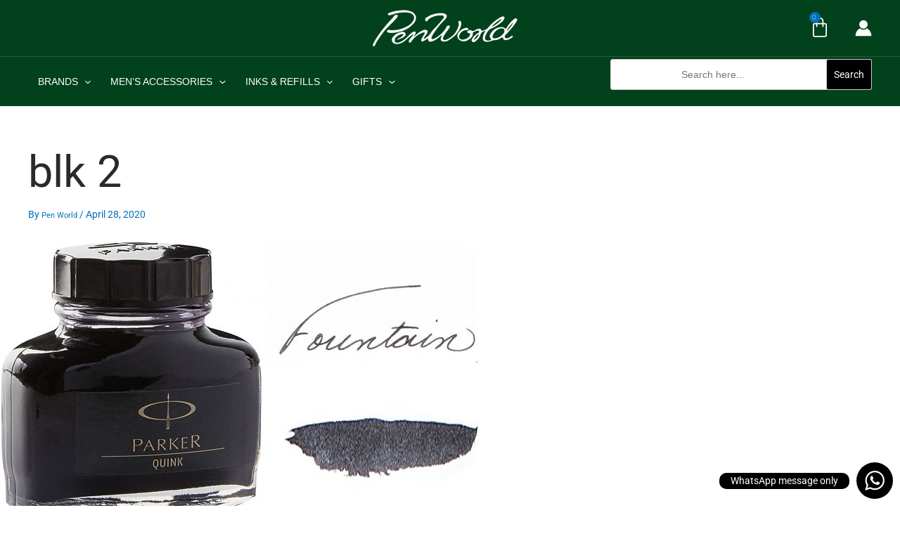

--- FILE ---
content_type: text/css
request_url: https://penworld.com.pk/wp-content/uploads/elementor/css/post-31407.css?ver=1768511715
body_size: 971
content:
.elementor-31407 .elementor-element.elementor-element-b6fa487{--display:flex;--flex-direction:column;--container-widget-width:100%;--container-widget-height:initial;--container-widget-flex-grow:0;--container-widget-align-self:initial;--flex-wrap-mobile:wrap;}.elementor-widget-woocommerce-menu-cart .elementor-menu-cart__toggle .elementor-button{font-family:var( --e-global-typography-primary-font-family ), Sans-serif;font-size:var( --e-global-typography-primary-font-size );font-weight:var( --e-global-typography-primary-font-weight );line-height:var( --e-global-typography-primary-line-height );letter-spacing:var( --e-global-typography-primary-letter-spacing );}.elementor-widget-woocommerce-menu-cart .elementor-menu-cart__product-name a{font-family:var( --e-global-typography-primary-font-family ), Sans-serif;font-size:var( --e-global-typography-primary-font-size );font-weight:var( --e-global-typography-primary-font-weight );line-height:var( --e-global-typography-primary-line-height );letter-spacing:var( --e-global-typography-primary-letter-spacing );}.elementor-widget-woocommerce-menu-cart .elementor-menu-cart__product-price{font-family:var( --e-global-typography-primary-font-family ), Sans-serif;font-size:var( --e-global-typography-primary-font-size );font-weight:var( --e-global-typography-primary-font-weight );line-height:var( --e-global-typography-primary-line-height );letter-spacing:var( --e-global-typography-primary-letter-spacing );}.elementor-widget-woocommerce-menu-cart .elementor-menu-cart__footer-buttons .elementor-button{font-family:var( --e-global-typography-primary-font-family ), Sans-serif;font-size:var( --e-global-typography-primary-font-size );font-weight:var( --e-global-typography-primary-font-weight );line-height:var( --e-global-typography-primary-line-height );letter-spacing:var( --e-global-typography-primary-letter-spacing );}.elementor-widget-woocommerce-menu-cart .elementor-menu-cart__footer-buttons a.elementor-button--view-cart{font-family:var( --e-global-typography-primary-font-family ), Sans-serif;font-size:var( --e-global-typography-primary-font-size );font-weight:var( --e-global-typography-primary-font-weight );line-height:var( --e-global-typography-primary-line-height );letter-spacing:var( --e-global-typography-primary-letter-spacing );}.elementor-widget-woocommerce-menu-cart .elementor-menu-cart__footer-buttons a.elementor-button--checkout{font-family:var( --e-global-typography-primary-font-family ), Sans-serif;font-size:var( --e-global-typography-primary-font-size );font-weight:var( --e-global-typography-primary-font-weight );line-height:var( --e-global-typography-primary-line-height );letter-spacing:var( --e-global-typography-primary-letter-spacing );}.elementor-widget-woocommerce-menu-cart .woocommerce-mini-cart__empty-message{font-family:var( --e-global-typography-primary-font-family ), Sans-serif;font-size:var( --e-global-typography-primary-font-size );font-weight:var( --e-global-typography-primary-font-weight );line-height:var( --e-global-typography-primary-line-height );letter-spacing:var( --e-global-typography-primary-letter-spacing );}.elementor-31407 .elementor-element.elementor-element-90ce2f7.elementor-element{--align-self:center;}.elementor-31407 .elementor-element.elementor-element-90ce2f7{z-index:999999;--main-alignment:right;--divider-style:solid;--subtotal-divider-style:solid;--elementor-remove-from-cart-button:none;--remove-from-cart-button:block;--toggle-button-icon-color:var( --e-global-color-astglobalcolor5 );--toggle-button-icon-hover-color:var( --e-global-color-astglobalcolor5 );--toggle-button-border-width:0px;--toggle-icon-size:30px;--toggle-icon-padding:5px 5px 5px 5px;--items-indicator-text-color:var( --e-global-color-astglobalcolor5 );--items-indicator-background-color:var( --e-global-color-astglobalcolor0 );--cart-border-style:none;--product-variations-color:var( --e-global-color-astglobalcolor8 );--product-price-color:var( --e-global-color-secondary );--divider-color:var( --e-global-color-astglobalcolor0 );--subtotal-divider-color:var( --e-global-color-astglobalcolor0 );--cart-footer-layout:1fr 1fr;--products-max-height-sidecart:calc(100vh - 240px);--products-max-height-minicart:calc(100vh - 385px);--view-cart-button-background-color:var( --e-global-color-astglobalcolor8 );--checkout-button-text-color:var( --e-global-color-6dd26741 );--checkout-button-background-color:var( --e-global-color-astglobalcolor8 );}.elementor-31407 .elementor-element.elementor-element-90ce2f7 .elementor-menu-cart__subtotal{font-size:20px;}.elementor-31407 .elementor-element.elementor-element-90ce2f7 .widget_shopping_cart_content{--subtotal-divider-left-width:0;--subtotal-divider-right-width:0;}.elementor-31407 .elementor-element.elementor-element-90ce2f7 .elementor-menu-cart__product-name a{font-family:"Roboto", Sans-serif;font-size:12px;font-weight:600;line-height:1.3em;letter-spacing:1.2px;color:var( --e-global-color-astglobalcolor8 );}.elementor-31407 .elementor-element.elementor-element-90ce2f7 .elementor-menu-cart__product .variation{font-size:12px;}.elementor-31407 .elementor-element.elementor-element-90ce2f7 .elementor-menu-cart__product-price{font-family:"Roboto", Sans-serif;font-size:12px;font-weight:200;line-height:2.2em;letter-spacing:1.2px;}.elementor-31407 .elementor-element.elementor-element-90ce2f7 .elementor-menu-cart__product-price .product-quantity{color:var( --e-global-color-secondary );font-size:12px;}.elementor-31407 .elementor-element.elementor-element-90ce2f7 .elementor-menu-cart__footer-buttons .elementor-button{font-family:"Roboto", Sans-serif;font-size:15px;font-weight:200;line-height:0.1em;letter-spacing:1.2px;}.elementor-31407 .elementor-element.elementor-element-90ce2f7 .elementor-menu-cart__footer-buttons a.elementor-button--view-cart{font-family:"Roboto", Sans-serif;font-size:15px;font-weight:200;line-height:0.1em;letter-spacing:1.2px;}.elementor-31407 .elementor-element.elementor-element-90ce2f7 .elementor-menu-cart__footer-buttons a.elementor-button--checkout{font-family:"Roboto", Sans-serif;font-size:15px;font-weight:200;line-height:0.1em;letter-spacing:1.2px;}.elementor-31407 .elementor-element.elementor-element-90ce2f7 .woocommerce-mini-cart__empty-message{font-family:"Roboto", Sans-serif;font-size:12px;font-weight:200;line-height:0.1em;letter-spacing:1.2px;}@media(min-width:768px){.elementor-31407 .elementor-element.elementor-element-b6fa487{--content-width:50px;}}@media(max-width:1024px){.elementor-widget-woocommerce-menu-cart .elementor-menu-cart__toggle .elementor-button{font-size:var( --e-global-typography-primary-font-size );line-height:var( --e-global-typography-primary-line-height );letter-spacing:var( --e-global-typography-primary-letter-spacing );}.elementor-widget-woocommerce-menu-cart .elementor-menu-cart__product-name a{font-size:var( --e-global-typography-primary-font-size );line-height:var( --e-global-typography-primary-line-height );letter-spacing:var( --e-global-typography-primary-letter-spacing );}.elementor-widget-woocommerce-menu-cart .elementor-menu-cart__product-price{font-size:var( --e-global-typography-primary-font-size );line-height:var( --e-global-typography-primary-line-height );letter-spacing:var( --e-global-typography-primary-letter-spacing );}.elementor-widget-woocommerce-menu-cart .elementor-menu-cart__footer-buttons .elementor-button{font-size:var( --e-global-typography-primary-font-size );line-height:var( --e-global-typography-primary-line-height );letter-spacing:var( --e-global-typography-primary-letter-spacing );}.elementor-widget-woocommerce-menu-cart .elementor-menu-cart__footer-buttons a.elementor-button--view-cart{font-size:var( --e-global-typography-primary-font-size );line-height:var( --e-global-typography-primary-line-height );letter-spacing:var( --e-global-typography-primary-letter-spacing );}.elementor-widget-woocommerce-menu-cart .elementor-menu-cart__footer-buttons a.elementor-button--checkout{font-size:var( --e-global-typography-primary-font-size );line-height:var( --e-global-typography-primary-line-height );letter-spacing:var( --e-global-typography-primary-letter-spacing );}.elementor-widget-woocommerce-menu-cart .woocommerce-mini-cart__empty-message{font-size:var( --e-global-typography-primary-font-size );line-height:var( --e-global-typography-primary-line-height );letter-spacing:var( --e-global-typography-primary-letter-spacing );}}@media(max-width:767px){.elementor-widget-woocommerce-menu-cart .elementor-menu-cart__toggle .elementor-button{font-size:var( --e-global-typography-primary-font-size );line-height:var( --e-global-typography-primary-line-height );letter-spacing:var( --e-global-typography-primary-letter-spacing );}.elementor-widget-woocommerce-menu-cart .elementor-menu-cart__product-name a{font-size:var( --e-global-typography-primary-font-size );line-height:var( --e-global-typography-primary-line-height );letter-spacing:var( --e-global-typography-primary-letter-spacing );}.elementor-widget-woocommerce-menu-cart .elementor-menu-cart__product-price{font-size:var( --e-global-typography-primary-font-size );line-height:var( --e-global-typography-primary-line-height );letter-spacing:var( --e-global-typography-primary-letter-spacing );}.elementor-widget-woocommerce-menu-cart .elementor-menu-cart__footer-buttons .elementor-button{font-size:var( --e-global-typography-primary-font-size );line-height:var( --e-global-typography-primary-line-height );letter-spacing:var( --e-global-typography-primary-letter-spacing );}.elementor-widget-woocommerce-menu-cart .elementor-menu-cart__footer-buttons a.elementor-button--view-cart{font-size:var( --e-global-typography-primary-font-size );line-height:var( --e-global-typography-primary-line-height );letter-spacing:var( --e-global-typography-primary-letter-spacing );}.elementor-widget-woocommerce-menu-cart .elementor-menu-cart__footer-buttons a.elementor-button--checkout{font-size:var( --e-global-typography-primary-font-size );line-height:var( --e-global-typography-primary-line-height );letter-spacing:var( --e-global-typography-primary-letter-spacing );}.elementor-widget-woocommerce-menu-cart .woocommerce-mini-cart__empty-message{font-size:var( --e-global-typography-primary-font-size );line-height:var( --e-global-typography-primary-line-height );letter-spacing:var( --e-global-typography-primary-letter-spacing );}}